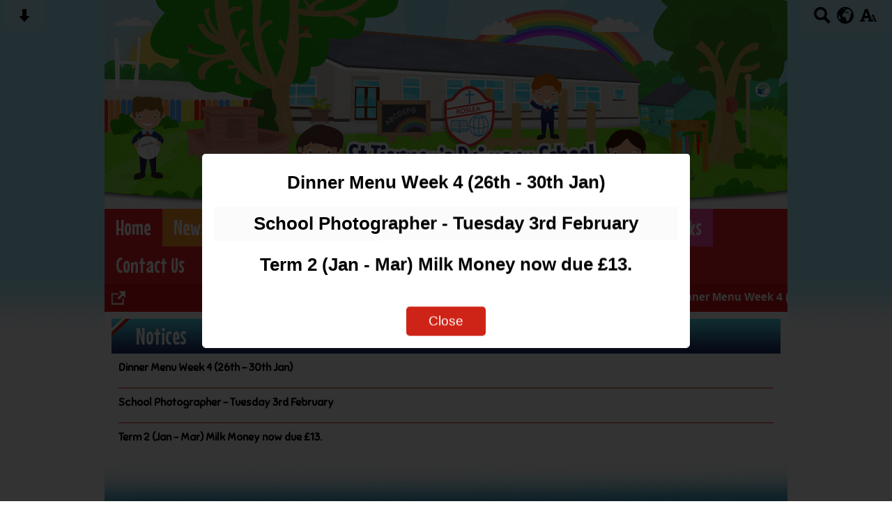

--- FILE ---
content_type: text/html; charset=UTF-8
request_url: https://www.sttierneyspsroslea.com/tickernotice/?ticker=true
body_size: 7139
content:
<!DOCTYPE html PUBLIC "-//W3C//DTD XHTML 1.0 Transitional//EN" "http://www.w3.org/TR/xhtml1/DTD/xhtml1-transitional.dtd">
<html xmlns="http://www.w3.org/1999/xhtml" xml:lang="en" lang="en">
<head>


<title></title>
<meta http-equiv="Content-Type" content="text/html; charset=UTF-8"/>
<meta name="Keywords" content="" />
<meta name="Description" content="" />
<meta name="Copyright" content="&copy; 2026"/>
<meta name="distribution" content="GLOBAL"/>
<meta name="Robots" content="index, all"/>
<meta name="revisit-after" content="15 days"/>
<meta name="format-detection" content="telephone=no"/>



<meta name="twitter:card" content="summary"/>
<meta name="twitter:domain" content="www.sttierneyspsroslea.com"/>
<meta name="twitter:title" content=""/>
<meta name="twitter:description" content=""/>
<meta property="og:title" content=""/>
<meta property="og:type" content="website"/>
<meta property="og:url" content=""/>
<meta property="og:site_name" content="www.sttierneyspsroslea.com"/>
<meta property="og:locale" content="en_GB"/>


<meta property="og:description" content=""/>

<link rel="manifest" href="/manifest.json"/>

<link rel="canonical" href="https://www.sttierneyspsroslea.com/tickernotice/"/><link rel="shortcut icon" href="https://storage.googleapis.com/swdsystem/favicon.ico" type="image/x-icon" /><meta property="og:image:user_generated" content="false"/><link rel="stylesheet" type="text/css" href="/cmsfiles/sitecss/sttierneyspsroslea2021-main-none-normal-1-standard-style.css?v=1620200126133422012021"/><meta id="viewport" name='viewport'>
				<meta name="HandheldFriendly" content="True"/> 
				<meta name="MobileOptimized" content="480"/> 
				 <script type="text/javascript" src="https://cdnjs.cloudflare.com/ajax/libs/jquery/1.12.4/jquery.min.js"></script><link rel="stylesheet" href="https://cdnjs.cloudflare.com/ajax/libs/aos/2.3.4/aos.css" /><script type="text/javascript">
                    !function(t){var e=document.getElementById("viewport");navigator.userAgent.match(/iPhone/i)||navigator.userAgent.match(/iPod/i)?e.setAttribute("content","width=device-width"):navigator.userAgent.match(/iPad/i)&&e.setAttribute("content","width=980,user-scalable=no")}(document);
                </script><script async type="text/javascript" src="https://storage.googleapis.com/swdsystem/js/site.min3.js"></script><script type="text/javascript">$(document).ready(function(){$("img").bind("contextmenu",function(n){return!1}),$("#lbCenter").bind("contextmenu",function(n){return!1})});</script><link rel="preconnect" href="https://fonts.gstatic.com">
<link href="https://fonts.googleapis.com/css2?family=Mouse+Memoirs&family=Sniglet&display=swap" rel="stylesheet"></head>
<body id="body">


	<link rel="stylesheet" type="text/css" href="/cmsfiles/css/sweetalert.css"/>
	<script src="/cmsfiles/js/sweetalert.min.js"></script>






<div id="accessContainer">
	<div id="accessBarHolder">
		<div class="accessBarButtons" id="skipContentButton">
			<a onclick="$('html,body').animate({scrollTop:$('a[name=\'content\']').offset().top}, 900);" href="javascript:void(0);" aria-label="Skip content button"><svg clip-rule="evenodd" fill-rule="evenodd" stroke-linejoin="round" stroke-miterlimit="2" width="24" height="24" viewBox="0 0 24 24" xmlns="http://www.w3.org/2000/svg"><path d="m9.001 13.022h-3.251c-.412 0-.75.335-.75.752 0 .188.071.375.206.518 1.685 1.775 4.692 4.945 6.069 6.396.189.2.452.312.725.312.274 0 .536-.112.725-.312 1.377-1.451 4.385-4.621 6.068-6.396.136-.143.207-.33.207-.518 0-.417-.337-.752-.75-.752h-3.251v-9.02c0-.531-.47-1.002-1-1.002h-3.998c-.53 0-1 .471-1 1.002z" fill-rule="nonzero"/></svg></a>
		</div>

		<div class="accessBarButtons">
			<a href="/search/" aria-label="Search button"><svg xmlns="http://www.w3.org/2000/svg" width="24" height="24" viewBox="0 0 24 24"><path d="M23.822 20.88l-6.353-6.354c.93-1.465 1.467-3.2 1.467-5.059.001-5.219-4.247-9.467-9.468-9.467s-9.468 4.248-9.468 9.468c0 5.221 4.247 9.469 9.468 9.469 1.768 0 3.421-.487 4.839-1.333l6.396 6.396 3.119-3.12zm-20.294-11.412c0-3.273 2.665-5.938 5.939-5.938 3.275 0 5.94 2.664 5.94 5.938 0 3.275-2.665 5.939-5.94 5.939-3.274 0-5.939-2.664-5.939-5.939z"/></svg></a>
			<a id="accessBarButton" onclick="$('#accessBar').slideToggle(500);" href="javascript:void(0);" aria-label="google translate button"><svg xmlns="http://www.w3.org/2000/svg" width="24" height="24" viewBox="0 0 24 24"><path d="M12 0c-6.627 0-12 5.373-12 12s5.373 12 12 12 12-5.373 12-12-5.373-12-12-12zm9.567 9.098c-.059-.058-.127-.108-.206-.138-.258-.101-1.35.603-1.515.256-.108-.231-.327.148-.578.008-.121-.067-.459-.52-.611-.465-.312.112.479.974.694 1.087.203-.154.86-.469 1.002-.039.271.812-.745 1.702-1.264 2.171-.775.702-.63-.454-1.159-.86-.277-.213-.274-.667-.555-.824-.125-.071-.7-.732-.694-.821l-.017.167c-.095.072-.297-.27-.319-.325 0 .298.485.772.646 1.011.273.409.42 1.005.756 1.339.179.18.866.923 1.045.908l.921-.437c.649.154-1.531 3.237-1.738 3.619-.171.321.139 1.112.114 1.49-.029.437-.374.579-.7.817-.35.255-.268.752-.562.934-.521.321-.897 1.366-1.639 1.361-.219-.001-1.151.364-1.273.007-.095-.258-.223-.455-.356-.71-.131-.25-.015-.51-.175-.731-.11-.154-.479-.502-.513-.684-.002-.157.118-.632.283-.715.231-.118.044-.462.016-.663-.048-.357-.27-.652-.535-.859-.393-.302-.189-.542-.098-.974 0-.206-.126-.476-.402-.396-.57.166-.396-.445-.812-.417-.299.021-.543.211-.821.295-.349.104-.707-.083-1.053-.126-1.421-.179-1.885-1.804-1.514-2.976.037-.192-.115-.547-.048-.696.159-.352.485-.752.768-1.021.16-.152.365-.113.553-.231.29-.182.294-.558.578-.789.404-.328.956-.321 1.482-.392.281-.037 1.35-.268 1.518-.06 0 .039.193.611-.019.578.438.023 1.061.756 1.476.585.213-.089.135-.744.573-.427.265.19 1.45.275 1.696.07.152-.125.236-.939.053-1.031.117.116-.618.125-.686.099-.122-.044-.235.115-.43.025.117.055-.651-.358-.22-.674-.181.132-.349-.037-.544.109-.135.109.062.181-.13.277-.305.155-.535-.53-.649-.607-.118-.077-1.024-.713-.777-.298l.797.793c-.04.026-.209-.289-.209-.059.053-.136.02.585-.105.35-.056-.09.091-.14.006-.271 0-.085-.23-.169-.275-.228-.126-.157-.462-.502-.644-.585-.05-.024-.771.088-.832.111-.071.099-.131.203-.181.314-.149.055-.29.127-.423.216l-.159.356c-.068.061-.772.294-.776.303.03-.076-.492-.172-.457-.324.038-.167.215-.687.169-.877-.048-.199 1.085.287 1.158-.238.029-.227.047-.492-.316-.531.069.008.702-.249.807-.364.148-.169.486-.447.731-.447.286 0 .225-.417.356-.622.133.053-.071.38.088.512-.01-.104.45.057.494.033.105-.056.691-.023.601-.299-.101-.28.052-.197.183-.255-.02.008.248-.458.363-.456-.104-.089-.398.112-.516.103-.308-.024-.177-.525-.061-.672.09-.116-.246-.258-.25-.036-.006.332-.314.633-.243 1.075.109.666-.743-.161-.816-.115-.283.172-.515-.216-.368-.449.149-.238.51-.226.659-.48.104-.179.227-.389.388-.524.541-.454.689-.091 1.229-.042.526.048.178.125.105.327-.07.192.289.261.413.1.071-.092.232-.326.301-.499.07-.175.578-.2.527-.365 2.72 1.148 4.827 3.465 5.694 6.318zm-11.113-3.779l.068-.087.073-.019c.042-.034.086-.118.151-.104.043.009.146.095.111.148-.037.054-.066-.049-.081.101-.018.169-.188.167-.313.222-.087.037-.175-.018-.09-.104l.088-.108-.007-.049zm.442.245c.046-.045.138-.008.151-.094.014-.084.078-.178-.008-.335-.022-.042.116-.082.051-.137l-.109.032s.155-.668.364-.366l-.089.103c.135.134.172.47.215.687.127.066.324.078.098.192.117-.02-.618.314-.715.178-.072-.083.317-.139.307-.173-.004-.011-.317-.02-.265-.087zm1.43-3.547l-.356.326c-.36.298-1.28.883-1.793.705-.524-.18-1.647.667-1.826.673-.067.003.002-.641.36-.689-.141.021.993-.575 1.185-.805.678-.146 1.381-.227 2.104-.227l.326.017zm-5.086 1.19c.07.082.278.092-.026.288-.183.11-.377.809-.548.809-.51.223-.542-.439-1.109.413-.078.115-.395.158-.644.236.685-.688 1.468-1.279 2.327-1.746zm-5.24 8.793c0-.541.055-1.068.139-1.586l.292.185c.113.135.113.719.169.911.139.482.484.751.748 1.19.155.261.414.923.332 1.197.109-.179 1.081.824 1.259 1.033.418.492.74 1.088.061 1.574-.219.158.334 1.14.049 1.382l-.365.094c-.225.138-.235.397-.166.631-1.562-1.765-2.518-4.076-2.518-6.611zm14.347-5.823c.083-.01-.107.167-.107.167.033.256.222.396.581.527.437.157.038.455-.213.385-.139-.039-.854-.255-.879.025 0 .167-.679.001-.573-.175.073-.119.05-.387.186-.562.193-.255.38-.116.386.032-.001.394.398-.373.619-.399z"/></svg></a>			<a href="/accessibility/" aria-label="accessibility button"><svg xmlns="http://www.w3.org/2000/svg" width="24" height="24" viewBox="0 0 24 24"><path d="M24 20v1h-4v-1h.835c.258 0 .405-.178.321-.422l-.473-1.371h-2.231l-.575-1.59h2.295l-1.362-4.077-1.154 3.451-.879-2.498.921-2.493h2.222l3.033 8.516c.111.315.244.484.578.484h.469zm-6-1h1v2h-7v-2h.532c.459 0 .782-.453.633-.887l-.816-2.113h-6.232l-.815 2.113c-.149.434.174.887.633.887h1.065v2h-7v-2h.43c.593 0 1.123-.375 1.32-.935l5.507-15.065h3.952l5.507 15.065c.197.56.69.935 1.284.935zm-10.886-6h4.238l-2.259-6.199-1.979 6.199z"/></svg></a>
											</div>
	</div>

	<div id="accessBar">
		<div id="accessBarMain">

							<div id="google_translate_element"></div><script type="text/javascript">
				function googleTranslateElementInit() {
				new google.translate.TranslateElement({pageLanguage: 'en', layout: google.translate.TranslateElement.InlineLayout.VERTICAL}, 'google_translate_element');
				}
				</script><script type="text/javascript" src="//translate.google.com/translate_a/element.js?cb=googleTranslateElementInit"></script>
				<script>
					$(document).ready(function(){
						$('#google_translate_element').bind('DOMNodeInserted', function(event) {
						$('.goog-te-menu-value span:first').html('Select Language');
						$('.goog-te-menu-frame.skiptranslate').load(function(){
							setTimeout(function(){
							$('.goog-te-menu-frame.skiptranslate').contents().find('.goog-te-menu2-item-selected .text').html('Select Language');    
							}, 100);
						});
						});
					});
				</script>
						<div id="mobileMenuButton">
				<a class="darkBg" href="javascript:toggle_visibility('menu');" aria-label="mobile menu button">
				<div id="hamburger">
					<span></span>
					<span></span>
					<span></span>
				</div></a>
			</div>
			
			<div class="clearBoth">&nbsp;</div>
		</div>
		
		
		<div class="clearBoth">&nbsp;</div>
	</div>
</div>



<div id="site">
	
		<div id="banner">
		<a href="/"><img src="/assets/images/header.jpg?v=3" border="0" alt="St Tierney's Primary School, Roslea, Co Fermanagh"/></a>
	</div>
    
    <div id="bannerMobile">
		<a href="/"><img src="/assets/images/header-mobile.jpg?v=3" alt="St Tierney's Primary School, Roslea, Co Fermanagh"/></a>
	</div>
	
	
	<div id="menu" class="menu">
	<ul>
		<li id="menu1" class="menuLi1 first redMenu"><a class="menuA1" href="/home/">Home</a></li><li id="menu2" class="menuLi1  orangeMenu"><a class="menuA1" href="/news/">News</a></li><li id="menu3" class="menuLi1  dropdown yellowMenu mobileSubDropdown"><a class="dropdown menuA1" href="/our-school/">Our School<!--[if IE 7]><!--></a><!--<![endif]-->
						<!--[if lte IE 6]><table><tr><td><![endif]--><ul >
																			<li class="menuLi2 menuitem"><a class="menuA2" 														href="/our-school/staff/">Staff</a></li>												<li class="menuLi2 menuitem"><a class="menuA2" 														href="/our-school/board-of-governors/">Board of Governors</a></li>												<li class="menuLi2 menuitem"><a class="menuA2" 														href="/our-school/child-protection-and-safe-guarding/">Child Protection and Safe Guarding</a></li>												<li class="menuLi2 menuitem"><a class="menuA2" 														href="/our-school/eti-inspection-report/">ETI Inspection Report</a></li>												<li class="menuLi2 menuitem"><a class="menuA2" 														href="/our-school/policies-a/">Policies</a></li>												<li class="menuLi2 menuitem"><a class="menuA2" 														href="/our-school/prospectus/">Prospectus</a></li>						</ul><!--[if lte IE 6]></td></tr></table></a><![endif]--></li><li id="menu4" class="menuLi1  dropdown greenMenu mobileSubDropdown"><a class="dropdown menuA1" href="/parent-area/">Parents<!--[if IE 7]><!--></a><!--<![endif]-->
						<!--[if lte IE 6]><table><tr><td><![endif]--><ul >
																			<li class="menuLi2 menuitem"><a class="menuA2" 														href="/parent-area/calendar/">Calendar</a></li>												<li class="menuLi2 menuitem"><a class="menuA2" 														href="/parent-area/holiday-list/">Holiday List</a></li>												<li class="menuLi2 menuitem"><a class="menuA2" 														href="/parent-area/dinner-menu/">Dinner Menu</a></li>												<li class="menuLi2 menuitem"><a class="menuA2" 														href="/parent-area/newsletters/">Newsletters</a></li>												<li class="menuLi2 menuitem"><a class="menuA2" 														href="/parent-area/admissions/">Admissions</a></li>												<li class="menuLi2 menuitem"><a class="menuA2" 														href="/parent-area/healthy-breaks-and-lunch/">Healthy Breaks and Lunch</a></li>												<li class="menuLi2 menuitem"><a class="menuA2" 														href="/parent-area/peace-proms-23/">Peace Proms 26</a></li>						</ul><!--[if lte IE 6]></td></tr></table></a><![endif]--></li><li id="menu5" class="menuLi1  blueMenu"><a class="menuA1" href="/home-learning/">Home Learning</a></li><li id="menu6" class="menuLi1  dropdown darkBlueMenu mobileSubDropdown"><a class="dropdown menuA1" href="/pupil-area/">Pupils<!--[if IE 7]><!--></a><!--<![endif]-->
						<!--[if lte IE 6]><table><tr><td><![endif]--><ul >
																			<li class="menuLi2 menuitem"><a class="menuA2" 														href="/pupil-area/school-council/">School Council</a></li>												<li class="menuLi2 menuitem"><a class="menuA2" 														href="/pupil-area/eco-council/">Eco Council</a></li>												<li class="menuLi2 menuitem"><a class="menuA2" 														href="/pupil-area/digital-leaders/">Digital Leaders</a></li>												<li class="menuLi2 menuitem"><a class="menuA2" 														href="/pupil-area/sustrans/">Sustrans</a></li>												<li class="menuLi2 menuitem"><a class="menuA2" 														href="/pupil-area/accelerated-reader/">Accelerated Reader</a></li>												<li class="menuLi2 menuitem"><a class="menuA2" 														href="/pupil-area/the-daily-mile/">The Daily Mile</a></li>												<li class="menuLi2 menuitem"><a class="menuA2" 														href="/pupil-area/mathletics/">Mathletics</a></li>						</ul><!--[if lte IE 6]></td></tr></table></a><![endif]--></li><li id="menu7" class="menuLi1  dropdown purpleMenu mobileSubDropdown"><a class="dropdown menuA1" href="/classes/">Classes<!--[if IE 7]><!--></a><!--<![endif]-->
						<!--[if lte IE 6]><table><tr><td><![endif]--><ul >
																			<li class="menuLi2 menuitem"><a class="menuA2" 														href="/classes/p1/">P1 & P2 Mrs Beacom</a></li>												<li class="menuLi2 menuitem"><a class="menuA2" 														href="/classes/p2/">P3 & P4 Mrs Murray / Mrs Trotter</a></li>												<li class="menuLi2 menuitem"><a class="menuA2" 														href="/classes/p3-4/"> P5 Mrs Kelly</a></li>												<li class="menuLi2 menuitem"><a class="menuA2" 														href="/classes/p5-6/">P6  Mrs McElroy / Mrs Trotter</a></li>												<li class="menuLi2 menuitem"><a class="menuA2" 														href="/classes/p6-and-p7-master-mcmahon/"> P7 Master McMahon</a></li>						</ul><!--[if lte IE 6]></td></tr></table></a><![endif]--></li><li id="menu8" class="menuLi1  pinkMenu"><a class="menuA1" href="/links/">Links</a></li><li id="menu9" class="menuLi1  redMenu"><a class="menuA1" href="/contact-us/">Contact Us</a></li>	</ul>
    
	<div class="clearBoth">&nbsp;</div>
</div>

<script type="text/javascript">
	if(window.innerWidth <= 900){
		$('.mobileSubDropdown > a').click(function(e){
			e.preventDefault();

			if($(this).siblings("ul").css('display') == 'block'){
				$(".mobileSubDropdown ul").slideUp();
			} else{
				//$(".mobileSubDropdown ul").slideUp();
				$(this).siblings("ul").slideToggle();
			}
		});
	}
</script>

    <div class="tickerDiv">
        <div class="tickercontainer">
            
                        		<strong>Dinner Menu Week 4 (26th - 30th Jan)</strong>  
                     |             		<strong>School Photographer - Tuesday 3rd February </strong>  
                     |             		<strong>Term 2 (Jan - Mar)  Milk Money now due £13.</strong>  
                            </div>

        
        <div id="tickerView"><a href="/tickernotice/?ticker=true"><img src="https://storage.googleapis.com/swdsystem/images/icons/open.png" alt="open new window"></a></div>        <div class="pauseResume" id="tickerpause" style=" right: 0px;"><a href="javascript:void(0);" style=" border-right: none;"><img src="https://storage.googleapis.com/swdsystem/images/icons/pause.png" alt="pause"></a></div>
        <div class="pauseResume" id="tickerresume" style=" right: 0px;"><a href="javascript:void(0);"><img src="https://storage.googleapis.com/swdsystem/images/icons/play.png" alt="play"></a></div>
        	</div>
    <script src="https://cdnjs.cloudflare.com/ajax/libs/jQuery.Marquee/1.5.0/jquery.marquee.min.js" type="text/javascript"></script>
	
	<script type="text/javascript">
		$(document).ready(function(){
							$('.tickercontainer').marquee({
				    //speed in milliseconds of the marquee
				    duration: 15000,
				    //time in milliseconds before the marquee will start animating
				    delayBeforeStart: 0,
				    //'left' or 'right'
				    direction: 'left',
				    // //pause on hover
				    pauseOnHover: true
				});

				//Pause
				$('#tickerpause').click(function(){
				  $('.tickercontainer').marquee('pause');
				  $('#tickerpause').hide();
				  $('#tickerresume').show();
				});

				//Resume
				$('#tickerresume').click(function(){
				  $('.tickercontainer').marquee('resume');
				  $('#tickerresume').hide();
				  $('#tickerpause').show();
				});

			
				function tickerPopup(content,popIDlist){
					
					// Add overlay, popup container and close to body
					$('body').append('<div id="popupOverlay" class="tickerOverlay"></div>');
					$('body').append('<div class="tickerPopup" id="popupContainer"></div>');
					$('.tickerPopup').append('<div id="popupInner" class="noticeInner"></div>');
					
					$('#popupInner').append(content);

					$('.tickerPopup').append('<div id="popupCloseOverlay"><button>Close</button></div>');
					
					// If overlay is clicked close the overlay
					$('.tickerOverlay').click(function(){
						$(this).remove();
						$('#popupCloseOverlay').remove();
						$('.tickerPopup').remove();
						$.ajax({
							method: "GET",
							url: '/cmsfiles/requests/?request=popnotice&popupIDList='+popIDlist
						});
					});

					// If close button is clicked close the overlay
					$('#popupCloseOverlay').click(function(){
						$('.tickerOverlay').remove()
						$(this).remove();
						$('.tickerPopup').remove();
						$.ajax({
							method: "GET",
							url: '/cmsfiles/requests/?request=popnotice&popupIDList='+popIDlist
						});
					});
				}

				tickerPopup('<div class=\"popItemHolder\"><div class=\"noticePopupTitle\">Dinner Menu Week 4 (26th - 30th Jan)</div><div class=\"noticePopupContent\"></div></div><div class=\"popItemHolder oddPopup\"><div class=\"noticePopupTitle\">School Photographer - Tuesday 3rd February </div><div class=\"noticePopupContent\"></div></div><div class=\"popItemHolder\"><div class=\"noticePopupTitle\">Term 2 (Jan - Mar)  Milk Money now due £13.</div><div class=\"noticePopupContent\"></div></div>', '70,47,18');
					});
	</script>
	<div class="menuBottom">&nbsp;</div>
	
		<div id="main">		
		<div class="columnOne content">
			
			<a name="content"></a>
            
            			
						
				<div class="widgetWrapper">
		<div class="widget_noticeboard ">
			<div class="widgetHeading"><h2>Notices</h2></div>			<div class="widget noTitle">
				<div class="widgetInner">

					<strong>Dinner Menu Week 4 (26th - 30th Jan)</strong> <div class="noticeboardSpacer darkBorder">&nbsp;</div><strong>School Photographer - Tuesday 3rd February </strong> <div class="noticeboardSpacer darkBorder">&nbsp;</div><strong>Term 2 (Jan - Mar)  Milk Money now due £13.</strong> 					<div class="clearBoth">&nbsp;</div>
				</div>
			</div>
		
		</div>
	</div>
				
			<div class="clearBoth">&nbsp;</div>
			
		</div>	
	
	


                <div id="footer">
            <div id="footerMain">
                
                <div class="creditLinks">
                    <p id="school">St Tierney's Primary School, 8 Eshnadarragh Road, Mullaghconnolly, Roslea, Co Fermanagh, BT92 7JS<br>Phone: 028 6775 1493</p>        
                </div>
                
            </div>

            <div id="footerLogin">
                <div id="policies">
	<ul>
		<li><a href="/cmsfiles/policies/cookie/">Cookie Policy</a></li>
		<li><a href="/cmsfiles/policies/privacy/">Website Privacy Policy</a></li>
		<li><a href="/website-map/">Sitemap</a></li>
	</ul>
</div>

<div id="backto-top"><img src="https://storage.googleapis.com/swdsystem/images/icons/bk-home.png"></div>



<script>
	$('#accessBarButton').click(function(){
		const accessBarColor = $('#accessBar').css('background-color');
		if(accessBarColor != 'rgba(0, 0, 0, 0)' && accessBarColor != 'rgb(255, 255, 255)'){
			if($('#accessBarHolder').hasClass('fullAccessBar')){
				$('#accessBarHolder').animate({'top':'0px'}, 500).removeClass('fullAccessBar');
			}else{
				$('#accessBarHolder').animate({'top':'50px'}, 500).addClass('fullAccessBar');
			}
		}
	})

	</script>
                <p><a href="http://www.schoolwebdesign.net" target="_blank">Website by School Web Design</a> | 	<a href="/admin/">Login</a>

<script src="https://cdnjs.cloudflare.com/ajax/libs/aos/2.3.4/aos.js"></script>
  <script>
    AOS.init({disable: 'mobile'});
  </script></p>
            </div>

        </div>
    
    </div>

</div>
</body>
</html>
